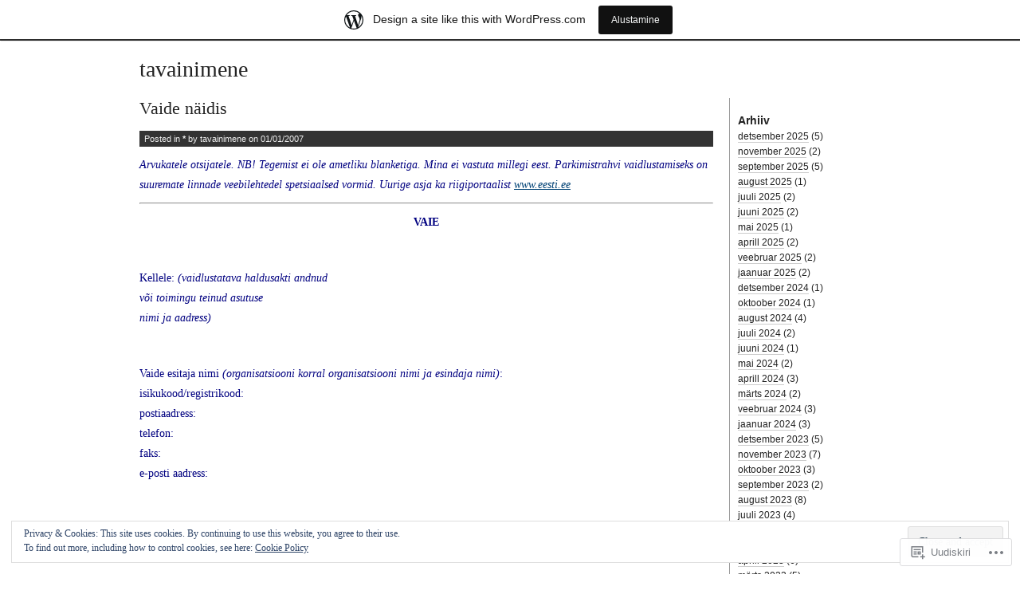

--- FILE ---
content_type: text/html; charset=UTF-8
request_url: https://ignorabo.wordpress.com/2007/01/
body_size: 16174
content:
<!DOCTYPE html PUBLIC "-//W3C//DTD XHTML 1.0 Transitional//EN" "http://www.w3.org/TR/xhtml1/DTD/xhtml1-transitional.dtd">
<html xmlns="http://www.w3.org/1999/xhtml" lang="et">
<head profile="http://gmpg.org/xfn/11">
<meta http-equiv="Content-Type" content="text/html; charset=UTF-8" />
<title>jaanuar | 2007 | tavainimene</title>
<link rel="stylesheet" href="https://s0.wp.com/wp-content/themes/pub/journalist-13/style.css?m=1741693332i" type="text/css" media="screen" />
<link rel="pingback" href="https://ignorabo.wordpress.com/xmlrpc.php" />
<meta name='robots' content='max-image-preview:large' />
<link rel='dns-prefetch' href='//s0.wp.com' />
<link rel='dns-prefetch' href='//af.pubmine.com' />
<link rel="alternate" type="application/rss+xml" title="tavainimene &raquo; RSS" href="https://ignorabo.wordpress.com/feed/" />
<link rel="alternate" type="application/rss+xml" title="tavainimene &raquo; Kommentaaride RSS" href="https://ignorabo.wordpress.com/comments/feed/" />
	<script type="text/javascript">
		/* <![CDATA[ */
		function addLoadEvent(func) {
			var oldonload = window.onload;
			if (typeof window.onload != 'function') {
				window.onload = func;
			} else {
				window.onload = function () {
					oldonload();
					func();
				}
			}
		}
		/* ]]> */
	</script>
	<link crossorigin='anonymous' rel='stylesheet' id='all-css-0-1' href='/_static/??/wp-content/mu-plugins/widgets/eu-cookie-law/templates/style.css,/wp-content/blog-plugins/marketing-bar/css/marketing-bar.css?m=1761640963j&cssminify=yes' type='text/css' media='all' />
<style id='wp-emoji-styles-inline-css'>

	img.wp-smiley, img.emoji {
		display: inline !important;
		border: none !important;
		box-shadow: none !important;
		height: 1em !important;
		width: 1em !important;
		margin: 0 0.07em !important;
		vertical-align: -0.1em !important;
		background: none !important;
		padding: 0 !important;
	}
/*# sourceURL=wp-emoji-styles-inline-css */
</style>
<link crossorigin='anonymous' rel='stylesheet' id='all-css-2-1' href='/wp-content/plugins/gutenberg-core/v22.4.2/build/styles/block-library/style.min.css?m=1769608164i&cssminify=yes' type='text/css' media='all' />
<style id='wp-block-library-inline-css'>
.has-text-align-justify {
	text-align:justify;
}
.has-text-align-justify{text-align:justify;}

/*# sourceURL=wp-block-library-inline-css */
</style><style id='global-styles-inline-css'>
:root{--wp--preset--aspect-ratio--square: 1;--wp--preset--aspect-ratio--4-3: 4/3;--wp--preset--aspect-ratio--3-4: 3/4;--wp--preset--aspect-ratio--3-2: 3/2;--wp--preset--aspect-ratio--2-3: 2/3;--wp--preset--aspect-ratio--16-9: 16/9;--wp--preset--aspect-ratio--9-16: 9/16;--wp--preset--color--black: #000000;--wp--preset--color--cyan-bluish-gray: #abb8c3;--wp--preset--color--white: #ffffff;--wp--preset--color--pale-pink: #f78da7;--wp--preset--color--vivid-red: #cf2e2e;--wp--preset--color--luminous-vivid-orange: #ff6900;--wp--preset--color--luminous-vivid-amber: #fcb900;--wp--preset--color--light-green-cyan: #7bdcb5;--wp--preset--color--vivid-green-cyan: #00d084;--wp--preset--color--pale-cyan-blue: #8ed1fc;--wp--preset--color--vivid-cyan-blue: #0693e3;--wp--preset--color--vivid-purple: #9b51e0;--wp--preset--gradient--vivid-cyan-blue-to-vivid-purple: linear-gradient(135deg,rgb(6,147,227) 0%,rgb(155,81,224) 100%);--wp--preset--gradient--light-green-cyan-to-vivid-green-cyan: linear-gradient(135deg,rgb(122,220,180) 0%,rgb(0,208,130) 100%);--wp--preset--gradient--luminous-vivid-amber-to-luminous-vivid-orange: linear-gradient(135deg,rgb(252,185,0) 0%,rgb(255,105,0) 100%);--wp--preset--gradient--luminous-vivid-orange-to-vivid-red: linear-gradient(135deg,rgb(255,105,0) 0%,rgb(207,46,46) 100%);--wp--preset--gradient--very-light-gray-to-cyan-bluish-gray: linear-gradient(135deg,rgb(238,238,238) 0%,rgb(169,184,195) 100%);--wp--preset--gradient--cool-to-warm-spectrum: linear-gradient(135deg,rgb(74,234,220) 0%,rgb(151,120,209) 20%,rgb(207,42,186) 40%,rgb(238,44,130) 60%,rgb(251,105,98) 80%,rgb(254,248,76) 100%);--wp--preset--gradient--blush-light-purple: linear-gradient(135deg,rgb(255,206,236) 0%,rgb(152,150,240) 100%);--wp--preset--gradient--blush-bordeaux: linear-gradient(135deg,rgb(254,205,165) 0%,rgb(254,45,45) 50%,rgb(107,0,62) 100%);--wp--preset--gradient--luminous-dusk: linear-gradient(135deg,rgb(255,203,112) 0%,rgb(199,81,192) 50%,rgb(65,88,208) 100%);--wp--preset--gradient--pale-ocean: linear-gradient(135deg,rgb(255,245,203) 0%,rgb(182,227,212) 50%,rgb(51,167,181) 100%);--wp--preset--gradient--electric-grass: linear-gradient(135deg,rgb(202,248,128) 0%,rgb(113,206,126) 100%);--wp--preset--gradient--midnight: linear-gradient(135deg,rgb(2,3,129) 0%,rgb(40,116,252) 100%);--wp--preset--font-size--small: 13px;--wp--preset--font-size--medium: 20px;--wp--preset--font-size--large: 36px;--wp--preset--font-size--x-large: 42px;--wp--preset--font-family--albert-sans: 'Albert Sans', sans-serif;--wp--preset--font-family--alegreya: Alegreya, serif;--wp--preset--font-family--arvo: Arvo, serif;--wp--preset--font-family--bodoni-moda: 'Bodoni Moda', serif;--wp--preset--font-family--bricolage-grotesque: 'Bricolage Grotesque', sans-serif;--wp--preset--font-family--cabin: Cabin, sans-serif;--wp--preset--font-family--chivo: Chivo, sans-serif;--wp--preset--font-family--commissioner: Commissioner, sans-serif;--wp--preset--font-family--cormorant: Cormorant, serif;--wp--preset--font-family--courier-prime: 'Courier Prime', monospace;--wp--preset--font-family--crimson-pro: 'Crimson Pro', serif;--wp--preset--font-family--dm-mono: 'DM Mono', monospace;--wp--preset--font-family--dm-sans: 'DM Sans', sans-serif;--wp--preset--font-family--dm-serif-display: 'DM Serif Display', serif;--wp--preset--font-family--domine: Domine, serif;--wp--preset--font-family--eb-garamond: 'EB Garamond', serif;--wp--preset--font-family--epilogue: Epilogue, sans-serif;--wp--preset--font-family--fahkwang: Fahkwang, sans-serif;--wp--preset--font-family--figtree: Figtree, sans-serif;--wp--preset--font-family--fira-sans: 'Fira Sans', sans-serif;--wp--preset--font-family--fjalla-one: 'Fjalla One', sans-serif;--wp--preset--font-family--fraunces: Fraunces, serif;--wp--preset--font-family--gabarito: Gabarito, system-ui;--wp--preset--font-family--ibm-plex-mono: 'IBM Plex Mono', monospace;--wp--preset--font-family--ibm-plex-sans: 'IBM Plex Sans', sans-serif;--wp--preset--font-family--ibarra-real-nova: 'Ibarra Real Nova', serif;--wp--preset--font-family--instrument-serif: 'Instrument Serif', serif;--wp--preset--font-family--inter: Inter, sans-serif;--wp--preset--font-family--josefin-sans: 'Josefin Sans', sans-serif;--wp--preset--font-family--jost: Jost, sans-serif;--wp--preset--font-family--libre-baskerville: 'Libre Baskerville', serif;--wp--preset--font-family--libre-franklin: 'Libre Franklin', sans-serif;--wp--preset--font-family--literata: Literata, serif;--wp--preset--font-family--lora: Lora, serif;--wp--preset--font-family--merriweather: Merriweather, serif;--wp--preset--font-family--montserrat: Montserrat, sans-serif;--wp--preset--font-family--newsreader: Newsreader, serif;--wp--preset--font-family--noto-sans-mono: 'Noto Sans Mono', sans-serif;--wp--preset--font-family--nunito: Nunito, sans-serif;--wp--preset--font-family--open-sans: 'Open Sans', sans-serif;--wp--preset--font-family--overpass: Overpass, sans-serif;--wp--preset--font-family--pt-serif: 'PT Serif', serif;--wp--preset--font-family--petrona: Petrona, serif;--wp--preset--font-family--piazzolla: Piazzolla, serif;--wp--preset--font-family--playfair-display: 'Playfair Display', serif;--wp--preset--font-family--plus-jakarta-sans: 'Plus Jakarta Sans', sans-serif;--wp--preset--font-family--poppins: Poppins, sans-serif;--wp--preset--font-family--raleway: Raleway, sans-serif;--wp--preset--font-family--roboto: Roboto, sans-serif;--wp--preset--font-family--roboto-slab: 'Roboto Slab', serif;--wp--preset--font-family--rubik: Rubik, sans-serif;--wp--preset--font-family--rufina: Rufina, serif;--wp--preset--font-family--sora: Sora, sans-serif;--wp--preset--font-family--source-sans-3: 'Source Sans 3', sans-serif;--wp--preset--font-family--source-serif-4: 'Source Serif 4', serif;--wp--preset--font-family--space-mono: 'Space Mono', monospace;--wp--preset--font-family--syne: Syne, sans-serif;--wp--preset--font-family--texturina: Texturina, serif;--wp--preset--font-family--urbanist: Urbanist, sans-serif;--wp--preset--font-family--work-sans: 'Work Sans', sans-serif;--wp--preset--spacing--20: 0.44rem;--wp--preset--spacing--30: 0.67rem;--wp--preset--spacing--40: 1rem;--wp--preset--spacing--50: 1.5rem;--wp--preset--spacing--60: 2.25rem;--wp--preset--spacing--70: 3.38rem;--wp--preset--spacing--80: 5.06rem;--wp--preset--shadow--natural: 6px 6px 9px rgba(0, 0, 0, 0.2);--wp--preset--shadow--deep: 12px 12px 50px rgba(0, 0, 0, 0.4);--wp--preset--shadow--sharp: 6px 6px 0px rgba(0, 0, 0, 0.2);--wp--preset--shadow--outlined: 6px 6px 0px -3px rgb(255, 255, 255), 6px 6px rgb(0, 0, 0);--wp--preset--shadow--crisp: 6px 6px 0px rgb(0, 0, 0);}:where(body) { margin: 0; }:where(.is-layout-flex){gap: 0.5em;}:where(.is-layout-grid){gap: 0.5em;}body .is-layout-flex{display: flex;}.is-layout-flex{flex-wrap: wrap;align-items: center;}.is-layout-flex > :is(*, div){margin: 0;}body .is-layout-grid{display: grid;}.is-layout-grid > :is(*, div){margin: 0;}body{padding-top: 0px;padding-right: 0px;padding-bottom: 0px;padding-left: 0px;}:root :where(.wp-element-button, .wp-block-button__link){background-color: #32373c;border-width: 0;color: #fff;font-family: inherit;font-size: inherit;font-style: inherit;font-weight: inherit;letter-spacing: inherit;line-height: inherit;padding-top: calc(0.667em + 2px);padding-right: calc(1.333em + 2px);padding-bottom: calc(0.667em + 2px);padding-left: calc(1.333em + 2px);text-decoration: none;text-transform: inherit;}.has-black-color{color: var(--wp--preset--color--black) !important;}.has-cyan-bluish-gray-color{color: var(--wp--preset--color--cyan-bluish-gray) !important;}.has-white-color{color: var(--wp--preset--color--white) !important;}.has-pale-pink-color{color: var(--wp--preset--color--pale-pink) !important;}.has-vivid-red-color{color: var(--wp--preset--color--vivid-red) !important;}.has-luminous-vivid-orange-color{color: var(--wp--preset--color--luminous-vivid-orange) !important;}.has-luminous-vivid-amber-color{color: var(--wp--preset--color--luminous-vivid-amber) !important;}.has-light-green-cyan-color{color: var(--wp--preset--color--light-green-cyan) !important;}.has-vivid-green-cyan-color{color: var(--wp--preset--color--vivid-green-cyan) !important;}.has-pale-cyan-blue-color{color: var(--wp--preset--color--pale-cyan-blue) !important;}.has-vivid-cyan-blue-color{color: var(--wp--preset--color--vivid-cyan-blue) !important;}.has-vivid-purple-color{color: var(--wp--preset--color--vivid-purple) !important;}.has-black-background-color{background-color: var(--wp--preset--color--black) !important;}.has-cyan-bluish-gray-background-color{background-color: var(--wp--preset--color--cyan-bluish-gray) !important;}.has-white-background-color{background-color: var(--wp--preset--color--white) !important;}.has-pale-pink-background-color{background-color: var(--wp--preset--color--pale-pink) !important;}.has-vivid-red-background-color{background-color: var(--wp--preset--color--vivid-red) !important;}.has-luminous-vivid-orange-background-color{background-color: var(--wp--preset--color--luminous-vivid-orange) !important;}.has-luminous-vivid-amber-background-color{background-color: var(--wp--preset--color--luminous-vivid-amber) !important;}.has-light-green-cyan-background-color{background-color: var(--wp--preset--color--light-green-cyan) !important;}.has-vivid-green-cyan-background-color{background-color: var(--wp--preset--color--vivid-green-cyan) !important;}.has-pale-cyan-blue-background-color{background-color: var(--wp--preset--color--pale-cyan-blue) !important;}.has-vivid-cyan-blue-background-color{background-color: var(--wp--preset--color--vivid-cyan-blue) !important;}.has-vivid-purple-background-color{background-color: var(--wp--preset--color--vivid-purple) !important;}.has-black-border-color{border-color: var(--wp--preset--color--black) !important;}.has-cyan-bluish-gray-border-color{border-color: var(--wp--preset--color--cyan-bluish-gray) !important;}.has-white-border-color{border-color: var(--wp--preset--color--white) !important;}.has-pale-pink-border-color{border-color: var(--wp--preset--color--pale-pink) !important;}.has-vivid-red-border-color{border-color: var(--wp--preset--color--vivid-red) !important;}.has-luminous-vivid-orange-border-color{border-color: var(--wp--preset--color--luminous-vivid-orange) !important;}.has-luminous-vivid-amber-border-color{border-color: var(--wp--preset--color--luminous-vivid-amber) !important;}.has-light-green-cyan-border-color{border-color: var(--wp--preset--color--light-green-cyan) !important;}.has-vivid-green-cyan-border-color{border-color: var(--wp--preset--color--vivid-green-cyan) !important;}.has-pale-cyan-blue-border-color{border-color: var(--wp--preset--color--pale-cyan-blue) !important;}.has-vivid-cyan-blue-border-color{border-color: var(--wp--preset--color--vivid-cyan-blue) !important;}.has-vivid-purple-border-color{border-color: var(--wp--preset--color--vivid-purple) !important;}.has-vivid-cyan-blue-to-vivid-purple-gradient-background{background: var(--wp--preset--gradient--vivid-cyan-blue-to-vivid-purple) !important;}.has-light-green-cyan-to-vivid-green-cyan-gradient-background{background: var(--wp--preset--gradient--light-green-cyan-to-vivid-green-cyan) !important;}.has-luminous-vivid-amber-to-luminous-vivid-orange-gradient-background{background: var(--wp--preset--gradient--luminous-vivid-amber-to-luminous-vivid-orange) !important;}.has-luminous-vivid-orange-to-vivid-red-gradient-background{background: var(--wp--preset--gradient--luminous-vivid-orange-to-vivid-red) !important;}.has-very-light-gray-to-cyan-bluish-gray-gradient-background{background: var(--wp--preset--gradient--very-light-gray-to-cyan-bluish-gray) !important;}.has-cool-to-warm-spectrum-gradient-background{background: var(--wp--preset--gradient--cool-to-warm-spectrum) !important;}.has-blush-light-purple-gradient-background{background: var(--wp--preset--gradient--blush-light-purple) !important;}.has-blush-bordeaux-gradient-background{background: var(--wp--preset--gradient--blush-bordeaux) !important;}.has-luminous-dusk-gradient-background{background: var(--wp--preset--gradient--luminous-dusk) !important;}.has-pale-ocean-gradient-background{background: var(--wp--preset--gradient--pale-ocean) !important;}.has-electric-grass-gradient-background{background: var(--wp--preset--gradient--electric-grass) !important;}.has-midnight-gradient-background{background: var(--wp--preset--gradient--midnight) !important;}.has-small-font-size{font-size: var(--wp--preset--font-size--small) !important;}.has-medium-font-size{font-size: var(--wp--preset--font-size--medium) !important;}.has-large-font-size{font-size: var(--wp--preset--font-size--large) !important;}.has-x-large-font-size{font-size: var(--wp--preset--font-size--x-large) !important;}.has-albert-sans-font-family{font-family: var(--wp--preset--font-family--albert-sans) !important;}.has-alegreya-font-family{font-family: var(--wp--preset--font-family--alegreya) !important;}.has-arvo-font-family{font-family: var(--wp--preset--font-family--arvo) !important;}.has-bodoni-moda-font-family{font-family: var(--wp--preset--font-family--bodoni-moda) !important;}.has-bricolage-grotesque-font-family{font-family: var(--wp--preset--font-family--bricolage-grotesque) !important;}.has-cabin-font-family{font-family: var(--wp--preset--font-family--cabin) !important;}.has-chivo-font-family{font-family: var(--wp--preset--font-family--chivo) !important;}.has-commissioner-font-family{font-family: var(--wp--preset--font-family--commissioner) !important;}.has-cormorant-font-family{font-family: var(--wp--preset--font-family--cormorant) !important;}.has-courier-prime-font-family{font-family: var(--wp--preset--font-family--courier-prime) !important;}.has-crimson-pro-font-family{font-family: var(--wp--preset--font-family--crimson-pro) !important;}.has-dm-mono-font-family{font-family: var(--wp--preset--font-family--dm-mono) !important;}.has-dm-sans-font-family{font-family: var(--wp--preset--font-family--dm-sans) !important;}.has-dm-serif-display-font-family{font-family: var(--wp--preset--font-family--dm-serif-display) !important;}.has-domine-font-family{font-family: var(--wp--preset--font-family--domine) !important;}.has-eb-garamond-font-family{font-family: var(--wp--preset--font-family--eb-garamond) !important;}.has-epilogue-font-family{font-family: var(--wp--preset--font-family--epilogue) !important;}.has-fahkwang-font-family{font-family: var(--wp--preset--font-family--fahkwang) !important;}.has-figtree-font-family{font-family: var(--wp--preset--font-family--figtree) !important;}.has-fira-sans-font-family{font-family: var(--wp--preset--font-family--fira-sans) !important;}.has-fjalla-one-font-family{font-family: var(--wp--preset--font-family--fjalla-one) !important;}.has-fraunces-font-family{font-family: var(--wp--preset--font-family--fraunces) !important;}.has-gabarito-font-family{font-family: var(--wp--preset--font-family--gabarito) !important;}.has-ibm-plex-mono-font-family{font-family: var(--wp--preset--font-family--ibm-plex-mono) !important;}.has-ibm-plex-sans-font-family{font-family: var(--wp--preset--font-family--ibm-plex-sans) !important;}.has-ibarra-real-nova-font-family{font-family: var(--wp--preset--font-family--ibarra-real-nova) !important;}.has-instrument-serif-font-family{font-family: var(--wp--preset--font-family--instrument-serif) !important;}.has-inter-font-family{font-family: var(--wp--preset--font-family--inter) !important;}.has-josefin-sans-font-family{font-family: var(--wp--preset--font-family--josefin-sans) !important;}.has-jost-font-family{font-family: var(--wp--preset--font-family--jost) !important;}.has-libre-baskerville-font-family{font-family: var(--wp--preset--font-family--libre-baskerville) !important;}.has-libre-franklin-font-family{font-family: var(--wp--preset--font-family--libre-franklin) !important;}.has-literata-font-family{font-family: var(--wp--preset--font-family--literata) !important;}.has-lora-font-family{font-family: var(--wp--preset--font-family--lora) !important;}.has-merriweather-font-family{font-family: var(--wp--preset--font-family--merriweather) !important;}.has-montserrat-font-family{font-family: var(--wp--preset--font-family--montserrat) !important;}.has-newsreader-font-family{font-family: var(--wp--preset--font-family--newsreader) !important;}.has-noto-sans-mono-font-family{font-family: var(--wp--preset--font-family--noto-sans-mono) !important;}.has-nunito-font-family{font-family: var(--wp--preset--font-family--nunito) !important;}.has-open-sans-font-family{font-family: var(--wp--preset--font-family--open-sans) !important;}.has-overpass-font-family{font-family: var(--wp--preset--font-family--overpass) !important;}.has-pt-serif-font-family{font-family: var(--wp--preset--font-family--pt-serif) !important;}.has-petrona-font-family{font-family: var(--wp--preset--font-family--petrona) !important;}.has-piazzolla-font-family{font-family: var(--wp--preset--font-family--piazzolla) !important;}.has-playfair-display-font-family{font-family: var(--wp--preset--font-family--playfair-display) !important;}.has-plus-jakarta-sans-font-family{font-family: var(--wp--preset--font-family--plus-jakarta-sans) !important;}.has-poppins-font-family{font-family: var(--wp--preset--font-family--poppins) !important;}.has-raleway-font-family{font-family: var(--wp--preset--font-family--raleway) !important;}.has-roboto-font-family{font-family: var(--wp--preset--font-family--roboto) !important;}.has-roboto-slab-font-family{font-family: var(--wp--preset--font-family--roboto-slab) !important;}.has-rubik-font-family{font-family: var(--wp--preset--font-family--rubik) !important;}.has-rufina-font-family{font-family: var(--wp--preset--font-family--rufina) !important;}.has-sora-font-family{font-family: var(--wp--preset--font-family--sora) !important;}.has-source-sans-3-font-family{font-family: var(--wp--preset--font-family--source-sans-3) !important;}.has-source-serif-4-font-family{font-family: var(--wp--preset--font-family--source-serif-4) !important;}.has-space-mono-font-family{font-family: var(--wp--preset--font-family--space-mono) !important;}.has-syne-font-family{font-family: var(--wp--preset--font-family--syne) !important;}.has-texturina-font-family{font-family: var(--wp--preset--font-family--texturina) !important;}.has-urbanist-font-family{font-family: var(--wp--preset--font-family--urbanist) !important;}.has-work-sans-font-family{font-family: var(--wp--preset--font-family--work-sans) !important;}
/*# sourceURL=global-styles-inline-css */
</style>

<style id='classic-theme-styles-inline-css'>
.wp-block-button__link{background-color:#32373c;border-radius:9999px;box-shadow:none;color:#fff;font-size:1.125em;padding:calc(.667em + 2px) calc(1.333em + 2px);text-decoration:none}.wp-block-file__button{background:#32373c;color:#fff}.wp-block-accordion-heading{margin:0}.wp-block-accordion-heading__toggle{background-color:inherit!important;color:inherit!important}.wp-block-accordion-heading__toggle:not(:focus-visible){outline:none}.wp-block-accordion-heading__toggle:focus,.wp-block-accordion-heading__toggle:hover{background-color:inherit!important;border:none;box-shadow:none;color:inherit;padding:var(--wp--preset--spacing--20,1em) 0;text-decoration:none}.wp-block-accordion-heading__toggle:focus-visible{outline:auto;outline-offset:0}
/*# sourceURL=/wp-content/plugins/gutenberg-core/v22.4.2/build/styles/block-library/classic.min.css */
</style>
<link crossorigin='anonymous' rel='stylesheet' id='all-css-4-1' href='/_static/??-eJx9j8EOwiAMhl/IQphG58H4LIxVRCkQylx8e7uLzssuTf/m+5pWzwVcTg1T0yVOPiTWLg8xuyfrTpleGeBAJSJUfKmDHgO3LwHc3hGVY97p1SKa4Lerosyp2LYQhGOwGJEE29LmIg4MQ6nIDFIpTATtLiJveRXlMC+t10Kt4pbkMYO8Y1vI6S/ALdpQF/VKF3PsTb/vuvPp8QGGwHIv&cssminify=yes' type='text/css' media='all' />
<style id='jetpack-global-styles-frontend-style-inline-css'>
:root { --font-headings: unset; --font-base: unset; --font-headings-default: -apple-system,BlinkMacSystemFont,"Segoe UI",Roboto,Oxygen-Sans,Ubuntu,Cantarell,"Helvetica Neue",sans-serif; --font-base-default: -apple-system,BlinkMacSystemFont,"Segoe UI",Roboto,Oxygen-Sans,Ubuntu,Cantarell,"Helvetica Neue",sans-serif;}
/*# sourceURL=jetpack-global-styles-frontend-style-inline-css */
</style>
<link crossorigin='anonymous' rel='stylesheet' id='all-css-6-1' href='/wp-content/themes/h4/global.css?m=1420737423i&cssminify=yes' type='text/css' media='all' />
<script type="text/javascript" id="wpcom-actionbar-placeholder-js-extra">
/* <![CDATA[ */
var actionbardata = {"siteID":"6662964","postID":"0","siteURL":"https://ignorabo.wordpress.com","xhrURL":"https://ignorabo.wordpress.com/wp-admin/admin-ajax.php","nonce":"25beab2906","isLoggedIn":"","statusMessage":"","subsEmailDefault":"instantly","proxyScriptUrl":"https://s0.wp.com/wp-content/js/wpcom-proxy-request.js?m=1513050504i&amp;ver=20211021","i18n":{"followedText":"New posts from this site will now appear in your \u003Ca href=\"https://wordpress.com/reader\"\u003EReader\u003C/a\u003E","foldBar":"Collapse this bar","unfoldBar":"Expand this bar","shortLinkCopied":"Shortlink copied to clipboard."}};
//# sourceURL=wpcom-actionbar-placeholder-js-extra
/* ]]> */
</script>
<script type="text/javascript" id="jetpack-mu-wpcom-settings-js-before">
/* <![CDATA[ */
var JETPACK_MU_WPCOM_SETTINGS = {"assetsUrl":"https://s0.wp.com/wp-content/mu-plugins/jetpack-mu-wpcom-plugin/moon/jetpack_vendor/automattic/jetpack-mu-wpcom/src/build/"};
//# sourceURL=jetpack-mu-wpcom-settings-js-before
/* ]]> */
</script>
<script crossorigin='anonymous' type='text/javascript'  src='/_static/??/wp-content/js/rlt-proxy.js,/wp-content/blog-plugins/wordads-classes/js/cmp/v2/cmp-non-gdpr.js?m=1720530689j'></script>
<script type="text/javascript" id="rlt-proxy-js-after">
/* <![CDATA[ */
	rltInitialize( {"token":null,"iframeOrigins":["https:\/\/widgets.wp.com"]} );
//# sourceURL=rlt-proxy-js-after
/* ]]> */
</script>
<link rel="EditURI" type="application/rsd+xml" title="RSD" href="https://ignorabo.wordpress.com/xmlrpc.php?rsd" />
<meta name="generator" content="WordPress.com" />

<!-- Jetpack Open Graph Tags -->
<meta property="og:type" content="website" />
<meta property="og:title" content="jaanuar 2007 &#8211; tavainimene" />
<meta property="og:site_name" content="tavainimene" />
<meta property="og:image" content="https://s0.wp.com/i/blank.jpg?m=1383295312i" />
<meta property="og:image:width" content="200" />
<meta property="og:image:height" content="200" />
<meta property="og:image:alt" content="" />
<meta property="og:locale" content="et_EE" />
<meta property="fb:app_id" content="249643311490" />

<!-- End Jetpack Open Graph Tags -->
<link rel="shortcut icon" type="image/x-icon" href="https://s0.wp.com/i/favicon.ico?m=1713425267i" sizes="16x16 24x24 32x32 48x48" />
<link rel="icon" type="image/x-icon" href="https://s0.wp.com/i/favicon.ico?m=1713425267i" sizes="16x16 24x24 32x32 48x48" />
<link rel="apple-touch-icon" href="https://s0.wp.com/i/webclip.png?m=1713868326i" />
<link rel='openid.server' href='https://ignorabo.wordpress.com/?openidserver=1' />
<link rel='openid.delegate' href='https://ignorabo.wordpress.com/' />
<link rel="search" type="application/opensearchdescription+xml" href="https://ignorabo.wordpress.com/osd.xml" title="tavainimene" />
<link rel="search" type="application/opensearchdescription+xml" href="https://s1.wp.com/opensearch.xml" title="WordPress.com" />
		<style id="wpcom-hotfix-masterbar-style">
			@media screen and (min-width: 783px) {
				#wpadminbar .quicklinks li#wp-admin-bar-my-account.with-avatar > a img {
					margin-top: 5px;
				}
			}
		</style>
		<meta name="description" content="1 post published by tavainimene during January 2007" />
<script type="text/javascript">
/* <![CDATA[ */
var wa_client = {}; wa_client.cmd = []; wa_client.config = { 'blog_id': 6662964, 'blog_language': 'et', 'is_wordads': false, 'hosting_type': 0, 'afp_account_id': 'pub-7839547101432335', 'afp_host_id': 5038568878849053, 'theme': 'pub/journalist-13', '_': { 'title': 'Advertisement', 'privacy_settings': 'Privaatsusseaded' }, 'formats': [ 'belowpost', 'bottom_sticky', 'sidebar_sticky_right', 'sidebar', 'gutenberg_rectangle', 'gutenberg_leaderboard', 'gutenberg_mobile_leaderboard', 'gutenberg_skyscraper' ] };
/* ]]> */
</script>
		<script type="text/javascript">

			window.doNotSellCallback = function() {

				var linkElements = [
					'a[href="https://wordpress.com/?ref=footer_blog"]',
					'a[href="https://wordpress.com/?ref=footer_website"]',
					'a[href="https://wordpress.com/?ref=vertical_footer"]',
					'a[href^="https://wordpress.com/?ref=footer_segment_"]',
				].join(',');

				var dnsLink = document.createElement( 'a' );
				dnsLink.href = 'https://wordpress.com/advertising-program-optout/';
				dnsLink.classList.add( 'do-not-sell-link' );
				dnsLink.rel = 'nofollow';
				dnsLink.style.marginLeft = '0.5em';
				dnsLink.textContent = 'Do Not Sell or Share My Personal Information';

				var creditLinks = document.querySelectorAll( linkElements );

				if ( 0 === creditLinks.length ) {
					return false;
				}

				Array.prototype.forEach.call( creditLinks, function( el ) {
					el.insertAdjacentElement( 'afterend', dnsLink );
				});

				return true;
			};

		</script>
		<script type="text/javascript">
	window.google_analytics_uacct = "UA-52447-2";
</script>

<script type="text/javascript">
	var _gaq = _gaq || [];
	_gaq.push(['_setAccount', 'UA-52447-2']);
	_gaq.push(['_gat._anonymizeIp']);
	_gaq.push(['_setDomainName', 'wordpress.com']);
	_gaq.push(['_initData']);
	_gaq.push(['_trackPageview']);

	(function() {
		var ga = document.createElement('script'); ga.type = 'text/javascript'; ga.async = true;
		ga.src = ('https:' == document.location.protocol ? 'https://ssl' : 'http://www') + '.google-analytics.com/ga.js';
		(document.getElementsByTagName('head')[0] || document.getElementsByTagName('body')[0]).appendChild(ga);
	})();
</script>
</head>

<body class="archive date wp-theme-pubjournalist-13 customizer-styles-applied jetpack-reblog-enabled has-marketing-bar has-marketing-bar-theme-the-journalist-1-3">
<div id="container">
<div id="skip">
	<p><a href="#content" title="Skip to site content">Liigu sisu juurde</a></p>
	<p><a href="#search" title="Skip to search" accesskey="s">Skip to search - Accesskey = s</a></p>
</div>
	<h1><a href="https://ignorabo.wordpress.com/">tavainimene</a></h1>

<div id="content">
<div class="post-2360 post type-post status-publish format-standard hentry category-1828164">
		<h2 id="post-2360">
					<a href="https://ignorabo.wordpress.com/2007/01/01/vaide-naidis/" rel="bookmark">Vaide näidis</a>
			</h2>
	<div class="meta">
		Posted in <a href="https://ignorabo.wordpress.com/category/5584/" rel="category tag">*</a> by tavainimene on 01/01/2007	</div>
	<div class="main">
		<p style="text-align:left;"><span style="color:#000080;"><em>Arvukatele otsijatele. NB! Tegemist ei ole ametliku blanketiga. Mina ei vastuta millegi eest. Parkimistrahvi vaidlustamiseks on suuremate linnade veebilehtedel spetsiaalsed vormid. Uurige asja ka riigiportaalist </em><a href="http://www.eesti.ee" target="_blank"><em>www.eesti.ee</em></a><br />
</span></p>
<hr />
<p style="text-align:center;">
<p style="text-align:center;">
<p style="text-align:center;"><span style="color:#000080;"><strong>VAIE</strong></span></p>
<p style="text-align:center;"><span style="color:#000080;"><strong> </strong><br />
</span></p>
<p style="text-align:left;"><span style="color:#000080;">Kellele: <em>(vaidlustatava haldusakti andnud<br />
või toimingu teinud asutuse<br />
nimi ja aadress)</em></span></p>
<p style="text-align:left;"><span style="color:#000080;"><em><br />
</em></span></p>
<p><span style="color:#000080;">Vaide esitaja nimi <em>(organisatsiooni korral organisatsiooni nimi ja esindaja nimi)</em>:<br />
isikukood/registrikood:<br />
postiaadress:<br />
telefon:<br />
faks:<br />
e-posti aadress:</span></p>
<p><span style="color:#000080;"><br />
</span></p>
<p><span style="color:#000080;">Vaidlustan järgmise haldusakti (nimi) / toimingu (sisu): &#8230;<br />
</span></p>
<p><span style="color:#000080;">Leian, et haldusakt/toiming rikub minu õigusi, ja põhjendan seda järgnevalt: &#8230;<br />
</span></p>
<p><span style="color:#000080;">Taotlen seda vaiet esitades, et &#8230;<br />
</span></p>
<p><span style="color:#000080;">Lisan vaidele järgmised dokumendid:</span></p>
<p><span style="color:#000080;"><br />
</span></p>
<p><span style="color:#000080;">Kinnitan, et vaieldavas asjas ei ole vaide esitamise hetkel jõustunud kohtuotsust ega toimu kohtumenetlust.<br />
Olen nõus, et vastus vaidele saadetakse mulle elektrooniliselt e-posti aadressil &#8230;</span></p>
<p><span style="color:#000080;"><br />
</span></p>
<p><span style="color:#000080;"><br />
</span></p>
<p><span style="color:#000080;">Vaide esitamise kuupäev:                                                                           Vaide esitaja allkiri: </span></p>
<p>&nbsp;</p>
<hr />
	</div>
			<div class="tags">
				</div>
		<div class="comments">
				<p><a href="https://ignorabo.wordpress.com/2007/01/01/vaide-naidis/#respond">leave a comment</a></p>
	</div>
</div>

<div class="navigation">
</div>



<div id="postnav"></div>

</div> <!-- End content -->

<div id="sidebar">
<h3>Arhiiv</h3>
			<ul>
					<li><a href='https://ignorabo.wordpress.com/2025/12/'>detsember 2025</a>&nbsp;(5)</li>
	<li><a href='https://ignorabo.wordpress.com/2025/11/'>november 2025</a>&nbsp;(2)</li>
	<li><a href='https://ignorabo.wordpress.com/2025/09/'>september 2025</a>&nbsp;(5)</li>
	<li><a href='https://ignorabo.wordpress.com/2025/08/'>august 2025</a>&nbsp;(1)</li>
	<li><a href='https://ignorabo.wordpress.com/2025/07/'>juuli 2025</a>&nbsp;(2)</li>
	<li><a href='https://ignorabo.wordpress.com/2025/06/'>juuni 2025</a>&nbsp;(2)</li>
	<li><a href='https://ignorabo.wordpress.com/2025/05/'>mai 2025</a>&nbsp;(1)</li>
	<li><a href='https://ignorabo.wordpress.com/2025/04/'>aprill 2025</a>&nbsp;(2)</li>
	<li><a href='https://ignorabo.wordpress.com/2025/02/'>veebruar 2025</a>&nbsp;(2)</li>
	<li><a href='https://ignorabo.wordpress.com/2025/01/'>jaanuar 2025</a>&nbsp;(2)</li>
	<li><a href='https://ignorabo.wordpress.com/2024/12/'>detsember 2024</a>&nbsp;(1)</li>
	<li><a href='https://ignorabo.wordpress.com/2024/10/'>oktoober 2024</a>&nbsp;(1)</li>
	<li><a href='https://ignorabo.wordpress.com/2024/08/'>august 2024</a>&nbsp;(4)</li>
	<li><a href='https://ignorabo.wordpress.com/2024/07/'>juuli 2024</a>&nbsp;(2)</li>
	<li><a href='https://ignorabo.wordpress.com/2024/06/'>juuni 2024</a>&nbsp;(1)</li>
	<li><a href='https://ignorabo.wordpress.com/2024/05/'>mai 2024</a>&nbsp;(2)</li>
	<li><a href='https://ignorabo.wordpress.com/2024/04/'>aprill 2024</a>&nbsp;(3)</li>
	<li><a href='https://ignorabo.wordpress.com/2024/03/'>märts 2024</a>&nbsp;(2)</li>
	<li><a href='https://ignorabo.wordpress.com/2024/02/'>veebruar 2024</a>&nbsp;(3)</li>
	<li><a href='https://ignorabo.wordpress.com/2024/01/'>jaanuar 2024</a>&nbsp;(3)</li>
	<li><a href='https://ignorabo.wordpress.com/2023/12/'>detsember 2023</a>&nbsp;(5)</li>
	<li><a href='https://ignorabo.wordpress.com/2023/11/'>november 2023</a>&nbsp;(7)</li>
	<li><a href='https://ignorabo.wordpress.com/2023/10/'>oktoober 2023</a>&nbsp;(3)</li>
	<li><a href='https://ignorabo.wordpress.com/2023/09/'>september 2023</a>&nbsp;(2)</li>
	<li><a href='https://ignorabo.wordpress.com/2023/08/'>august 2023</a>&nbsp;(8)</li>
	<li><a href='https://ignorabo.wordpress.com/2023/07/'>juuli 2023</a>&nbsp;(4)</li>
	<li><a href='https://ignorabo.wordpress.com/2023/06/'>juuni 2023</a>&nbsp;(5)</li>
	<li><a href='https://ignorabo.wordpress.com/2023/05/'>mai 2023</a>&nbsp;(4)</li>
	<li><a href='https://ignorabo.wordpress.com/2023/04/'>aprill 2023</a>&nbsp;(6)</li>
	<li><a href='https://ignorabo.wordpress.com/2023/03/'>märts 2023</a>&nbsp;(5)</li>
	<li><a href='https://ignorabo.wordpress.com/2023/02/'>veebruar 2023</a>&nbsp;(3)</li>
	<li><a href='https://ignorabo.wordpress.com/2023/01/'>jaanuar 2023</a>&nbsp;(3)</li>
	<li><a href='https://ignorabo.wordpress.com/2022/12/'>detsember 2022</a>&nbsp;(2)</li>
	<li><a href='https://ignorabo.wordpress.com/2022/11/'>november 2022</a>&nbsp;(8)</li>
	<li><a href='https://ignorabo.wordpress.com/2022/10/'>oktoober 2022</a>&nbsp;(4)</li>
	<li><a href='https://ignorabo.wordpress.com/2022/09/'>september 2022</a>&nbsp;(5)</li>
	<li><a href='https://ignorabo.wordpress.com/2022/08/'>august 2022</a>&nbsp;(7)</li>
	<li><a href='https://ignorabo.wordpress.com/2022/07/'>juuli 2022</a>&nbsp;(2)</li>
	<li><a href='https://ignorabo.wordpress.com/2022/06/'>juuni 2022</a>&nbsp;(1)</li>
	<li><a href='https://ignorabo.wordpress.com/2022/04/'>aprill 2022</a>&nbsp;(2)</li>
	<li><a href='https://ignorabo.wordpress.com/2022/03/'>märts 2022</a>&nbsp;(3)</li>
	<li><a href='https://ignorabo.wordpress.com/2022/02/'>veebruar 2022</a>&nbsp;(6)</li>
	<li><a href='https://ignorabo.wordpress.com/2022/01/'>jaanuar 2022</a>&nbsp;(1)</li>
	<li><a href='https://ignorabo.wordpress.com/2021/12/'>detsember 2021</a>&nbsp;(5)</li>
	<li><a href='https://ignorabo.wordpress.com/2021/11/'>november 2021</a>&nbsp;(3)</li>
	<li><a href='https://ignorabo.wordpress.com/2021/10/'>oktoober 2021</a>&nbsp;(4)</li>
	<li><a href='https://ignorabo.wordpress.com/2021/09/'>september 2021</a>&nbsp;(2)</li>
	<li><a href='https://ignorabo.wordpress.com/2021/08/'>august 2021</a>&nbsp;(3)</li>
	<li><a href='https://ignorabo.wordpress.com/2021/07/'>juuli 2021</a>&nbsp;(1)</li>
	<li><a href='https://ignorabo.wordpress.com/2021/06/'>juuni 2021</a>&nbsp;(2)</li>
	<li><a href='https://ignorabo.wordpress.com/2021/05/'>mai 2021</a>&nbsp;(1)</li>
	<li><a href='https://ignorabo.wordpress.com/2021/04/'>aprill 2021</a>&nbsp;(3)</li>
	<li><a href='https://ignorabo.wordpress.com/2021/03/'>märts 2021</a>&nbsp;(4)</li>
	<li><a href='https://ignorabo.wordpress.com/2021/02/'>veebruar 2021</a>&nbsp;(5)</li>
	<li><a href='https://ignorabo.wordpress.com/2021/01/'>jaanuar 2021</a>&nbsp;(3)</li>
	<li><a href='https://ignorabo.wordpress.com/2020/12/'>detsember 2020</a>&nbsp;(3)</li>
	<li><a href='https://ignorabo.wordpress.com/2020/11/'>november 2020</a>&nbsp;(2)</li>
	<li><a href='https://ignorabo.wordpress.com/2020/10/'>oktoober 2020</a>&nbsp;(5)</li>
	<li><a href='https://ignorabo.wordpress.com/2020/09/'>september 2020</a>&nbsp;(6)</li>
	<li><a href='https://ignorabo.wordpress.com/2020/08/'>august 2020</a>&nbsp;(6)</li>
	<li><a href='https://ignorabo.wordpress.com/2020/07/'>juuli 2020</a>&nbsp;(2)</li>
	<li><a href='https://ignorabo.wordpress.com/2020/06/'>juuni 2020</a>&nbsp;(2)</li>
	<li><a href='https://ignorabo.wordpress.com/2020/05/'>mai 2020</a>&nbsp;(5)</li>
	<li><a href='https://ignorabo.wordpress.com/2020/04/'>aprill 2020</a>&nbsp;(4)</li>
	<li><a href='https://ignorabo.wordpress.com/2020/03/'>märts 2020</a>&nbsp;(4)</li>
	<li><a href='https://ignorabo.wordpress.com/2020/02/'>veebruar 2020</a>&nbsp;(2)</li>
	<li><a href='https://ignorabo.wordpress.com/2020/01/'>jaanuar 2020</a>&nbsp;(6)</li>
	<li><a href='https://ignorabo.wordpress.com/2019/12/'>detsember 2019</a>&nbsp;(4)</li>
	<li><a href='https://ignorabo.wordpress.com/2019/11/'>november 2019</a>&nbsp;(5)</li>
	<li><a href='https://ignorabo.wordpress.com/2019/10/'>oktoober 2019</a>&nbsp;(2)</li>
	<li><a href='https://ignorabo.wordpress.com/2019/09/'>september 2019</a>&nbsp;(7)</li>
	<li><a href='https://ignorabo.wordpress.com/2019/08/'>august 2019</a>&nbsp;(2)</li>
	<li><a href='https://ignorabo.wordpress.com/2019/06/'>juuni 2019</a>&nbsp;(2)</li>
	<li><a href='https://ignorabo.wordpress.com/2019/05/'>mai 2019</a>&nbsp;(3)</li>
	<li><a href='https://ignorabo.wordpress.com/2019/03/'>märts 2019</a>&nbsp;(6)</li>
	<li><a href='https://ignorabo.wordpress.com/2019/02/'>veebruar 2019</a>&nbsp;(4)</li>
	<li><a href='https://ignorabo.wordpress.com/2019/01/'>jaanuar 2019</a>&nbsp;(3)</li>
	<li><a href='https://ignorabo.wordpress.com/2018/12/'>detsember 2018</a>&nbsp;(4)</li>
	<li><a href='https://ignorabo.wordpress.com/2018/11/'>november 2018</a>&nbsp;(4)</li>
	<li><a href='https://ignorabo.wordpress.com/2018/10/'>oktoober 2018</a>&nbsp;(3)</li>
	<li><a href='https://ignorabo.wordpress.com/2018/09/'>september 2018</a>&nbsp;(2)</li>
	<li><a href='https://ignorabo.wordpress.com/2018/08/'>august 2018</a>&nbsp;(3)</li>
	<li><a href='https://ignorabo.wordpress.com/2018/07/'>juuli 2018</a>&nbsp;(2)</li>
	<li><a href='https://ignorabo.wordpress.com/2018/06/'>juuni 2018</a>&nbsp;(3)</li>
	<li><a href='https://ignorabo.wordpress.com/2018/05/'>mai 2018</a>&nbsp;(1)</li>
	<li><a href='https://ignorabo.wordpress.com/2018/04/'>aprill 2018</a>&nbsp;(1)</li>
	<li><a href='https://ignorabo.wordpress.com/2018/03/'>märts 2018</a>&nbsp;(3)</li>
	<li><a href='https://ignorabo.wordpress.com/2018/02/'>veebruar 2018</a>&nbsp;(4)</li>
	<li><a href='https://ignorabo.wordpress.com/2018/01/'>jaanuar 2018</a>&nbsp;(6)</li>
	<li><a href='https://ignorabo.wordpress.com/2017/12/'>detsember 2017</a>&nbsp;(7)</li>
	<li><a href='https://ignorabo.wordpress.com/2017/11/'>november 2017</a>&nbsp;(2)</li>
	<li><a href='https://ignorabo.wordpress.com/2017/10/'>oktoober 2017</a>&nbsp;(6)</li>
	<li><a href='https://ignorabo.wordpress.com/2017/09/'>september 2017</a>&nbsp;(6)</li>
	<li><a href='https://ignorabo.wordpress.com/2017/08/'>august 2017</a>&nbsp;(6)</li>
	<li><a href='https://ignorabo.wordpress.com/2017/07/'>juuli 2017</a>&nbsp;(6)</li>
	<li><a href='https://ignorabo.wordpress.com/2017/06/'>juuni 2017</a>&nbsp;(6)</li>
	<li><a href='https://ignorabo.wordpress.com/2017/05/'>mai 2017</a>&nbsp;(14)</li>
	<li><a href='https://ignorabo.wordpress.com/2017/04/'>aprill 2017</a>&nbsp;(7)</li>
	<li><a href='https://ignorabo.wordpress.com/2017/03/'>märts 2017</a>&nbsp;(9)</li>
	<li><a href='https://ignorabo.wordpress.com/2017/02/'>veebruar 2017</a>&nbsp;(13)</li>
	<li><a href='https://ignorabo.wordpress.com/2017/01/'>jaanuar 2017</a>&nbsp;(9)</li>
	<li><a href='https://ignorabo.wordpress.com/2016/12/'>detsember 2016</a>&nbsp;(8)</li>
	<li><a href='https://ignorabo.wordpress.com/2016/11/'>november 2016</a>&nbsp;(13)</li>
	<li><a href='https://ignorabo.wordpress.com/2016/10/'>oktoober 2016</a>&nbsp;(12)</li>
	<li><a href='https://ignorabo.wordpress.com/2016/09/'>september 2016</a>&nbsp;(13)</li>
	<li><a href='https://ignorabo.wordpress.com/2016/08/'>august 2016</a>&nbsp;(6)</li>
	<li><a href='https://ignorabo.wordpress.com/2016/07/'>juuli 2016</a>&nbsp;(4)</li>
	<li><a href='https://ignorabo.wordpress.com/2016/06/'>juuni 2016</a>&nbsp;(14)</li>
	<li><a href='https://ignorabo.wordpress.com/2016/05/'>mai 2016</a>&nbsp;(11)</li>
	<li><a href='https://ignorabo.wordpress.com/2016/04/'>aprill 2016</a>&nbsp;(11)</li>
	<li><a href='https://ignorabo.wordpress.com/2016/03/'>märts 2016</a>&nbsp;(13)</li>
	<li><a href='https://ignorabo.wordpress.com/2016/02/'>veebruar 2016</a>&nbsp;(10)</li>
	<li><a href='https://ignorabo.wordpress.com/2016/01/'>jaanuar 2016</a>&nbsp;(12)</li>
	<li><a href='https://ignorabo.wordpress.com/2015/12/'>detsember 2015</a>&nbsp;(10)</li>
	<li><a href='https://ignorabo.wordpress.com/2015/11/'>november 2015</a>&nbsp;(13)</li>
	<li><a href='https://ignorabo.wordpress.com/2015/10/'>oktoober 2015</a>&nbsp;(16)</li>
	<li><a href='https://ignorabo.wordpress.com/2015/09/'>september 2015</a>&nbsp;(13)</li>
	<li><a href='https://ignorabo.wordpress.com/2015/08/'>august 2015</a>&nbsp;(8)</li>
	<li><a href='https://ignorabo.wordpress.com/2015/07/'>juuli 2015</a>&nbsp;(8)</li>
	<li><a href='https://ignorabo.wordpress.com/2015/06/'>juuni 2015</a>&nbsp;(7)</li>
	<li><a href='https://ignorabo.wordpress.com/2015/05/'>mai 2015</a>&nbsp;(4)</li>
	<li><a href='https://ignorabo.wordpress.com/2015/04/'>aprill 2015</a>&nbsp;(9)</li>
	<li><a href='https://ignorabo.wordpress.com/2015/03/'>märts 2015</a>&nbsp;(3)</li>
	<li><a href='https://ignorabo.wordpress.com/2015/02/'>veebruar 2015</a>&nbsp;(7)</li>
	<li><a href='https://ignorabo.wordpress.com/2015/01/'>jaanuar 2015</a>&nbsp;(14)</li>
	<li><a href='https://ignorabo.wordpress.com/2014/12/'>detsember 2014</a>&nbsp;(16)</li>
	<li><a href='https://ignorabo.wordpress.com/2014/11/'>november 2014</a>&nbsp;(11)</li>
	<li><a href='https://ignorabo.wordpress.com/2014/10/'>oktoober 2014</a>&nbsp;(6)</li>
	<li><a href='https://ignorabo.wordpress.com/2014/09/'>september 2014</a>&nbsp;(5)</li>
	<li><a href='https://ignorabo.wordpress.com/2014/08/'>august 2014</a>&nbsp;(11)</li>
	<li><a href='https://ignorabo.wordpress.com/2014/07/'>juuli 2014</a>&nbsp;(12)</li>
	<li><a href='https://ignorabo.wordpress.com/2014/06/'>juuni 2014</a>&nbsp;(4)</li>
	<li><a href='https://ignorabo.wordpress.com/2014/05/'>mai 2014</a>&nbsp;(10)</li>
	<li><a href='https://ignorabo.wordpress.com/2014/04/'>aprill 2014</a>&nbsp;(11)</li>
	<li><a href='https://ignorabo.wordpress.com/2014/03/'>märts 2014</a>&nbsp;(14)</li>
	<li><a href='https://ignorabo.wordpress.com/2014/02/'>veebruar 2014</a>&nbsp;(11)</li>
	<li><a href='https://ignorabo.wordpress.com/2014/01/'>jaanuar 2014</a>&nbsp;(13)</li>
	<li><a href='https://ignorabo.wordpress.com/2013/12/'>detsember 2013</a>&nbsp;(3)</li>
	<li><a href='https://ignorabo.wordpress.com/2013/11/'>november 2013</a>&nbsp;(15)</li>
	<li><a href='https://ignorabo.wordpress.com/2013/10/'>oktoober 2013</a>&nbsp;(16)</li>
	<li><a href='https://ignorabo.wordpress.com/2013/09/'>september 2013</a>&nbsp;(13)</li>
	<li><a href='https://ignorabo.wordpress.com/2013/08/'>august 2013</a>&nbsp;(14)</li>
	<li><a href='https://ignorabo.wordpress.com/2013/07/'>juuli 2013</a>&nbsp;(11)</li>
	<li><a href='https://ignorabo.wordpress.com/2013/06/'>juuni 2013</a>&nbsp;(19)</li>
	<li><a href='https://ignorabo.wordpress.com/2013/05/'>mai 2013</a>&nbsp;(7)</li>
	<li><a href='https://ignorabo.wordpress.com/2013/04/'>aprill 2013</a>&nbsp;(14)</li>
	<li><a href='https://ignorabo.wordpress.com/2013/03/'>märts 2013</a>&nbsp;(14)</li>
	<li><a href='https://ignorabo.wordpress.com/2013/02/'>veebruar 2013</a>&nbsp;(22)</li>
	<li><a href='https://ignorabo.wordpress.com/2013/01/'>jaanuar 2013</a>&nbsp;(10)</li>
	<li><a href='https://ignorabo.wordpress.com/2012/12/'>detsember 2012</a>&nbsp;(10)</li>
	<li><a href='https://ignorabo.wordpress.com/2012/11/'>november 2012</a>&nbsp;(15)</li>
	<li><a href='https://ignorabo.wordpress.com/2012/10/'>oktoober 2012</a>&nbsp;(17)</li>
	<li><a href='https://ignorabo.wordpress.com/2012/09/'>september 2012</a>&nbsp;(13)</li>
	<li><a href='https://ignorabo.wordpress.com/2012/08/'>august 2012</a>&nbsp;(9)</li>
	<li><a href='https://ignorabo.wordpress.com/2012/07/'>juuli 2012</a>&nbsp;(8)</li>
	<li><a href='https://ignorabo.wordpress.com/2012/06/'>juuni 2012</a>&nbsp;(6)</li>
	<li><a href='https://ignorabo.wordpress.com/2012/05/'>mai 2012</a>&nbsp;(14)</li>
	<li><a href='https://ignorabo.wordpress.com/2012/04/'>aprill 2012</a>&nbsp;(9)</li>
	<li><a href='https://ignorabo.wordpress.com/2012/03/'>märts 2012</a>&nbsp;(16)</li>
	<li><a href='https://ignorabo.wordpress.com/2012/02/'>veebruar 2012</a>&nbsp;(10)</li>
	<li><a href='https://ignorabo.wordpress.com/2012/01/'>jaanuar 2012</a>&nbsp;(16)</li>
	<li><a href='https://ignorabo.wordpress.com/2011/12/'>detsember 2011</a>&nbsp;(12)</li>
	<li><a href='https://ignorabo.wordpress.com/2011/11/'>november 2011</a>&nbsp;(27)</li>
	<li><a href='https://ignorabo.wordpress.com/2011/10/'>oktoober 2011</a>&nbsp;(17)</li>
	<li><a href='https://ignorabo.wordpress.com/2011/09/'>september 2011</a>&nbsp;(19)</li>
	<li><a href='https://ignorabo.wordpress.com/2011/08/'>august 2011</a>&nbsp;(13)</li>
	<li><a href='https://ignorabo.wordpress.com/2011/07/'>juuli 2011</a>&nbsp;(10)</li>
	<li><a href='https://ignorabo.wordpress.com/2011/06/'>juuni 2011</a>&nbsp;(20)</li>
	<li><a href='https://ignorabo.wordpress.com/2011/05/'>mai 2011</a>&nbsp;(17)</li>
	<li><a href='https://ignorabo.wordpress.com/2011/04/'>aprill 2011</a>&nbsp;(20)</li>
	<li><a href='https://ignorabo.wordpress.com/2011/03/'>märts 2011</a>&nbsp;(30)</li>
	<li><a href='https://ignorabo.wordpress.com/2011/02/'>veebruar 2011</a>&nbsp;(21)</li>
	<li><a href='https://ignorabo.wordpress.com/2011/01/'>jaanuar 2011</a>&nbsp;(32)</li>
	<li><a href='https://ignorabo.wordpress.com/2010/12/'>detsember 2010</a>&nbsp;(36)</li>
	<li><a href='https://ignorabo.wordpress.com/2010/11/'>november 2010</a>&nbsp;(34)</li>
	<li><a href='https://ignorabo.wordpress.com/2010/10/'>oktoober 2010</a>&nbsp;(27)</li>
	<li><a href='https://ignorabo.wordpress.com/2010/09/'>september 2010</a>&nbsp;(17)</li>
	<li><a href='https://ignorabo.wordpress.com/2010/08/'>august 2010</a>&nbsp;(14)</li>
	<li><a href='https://ignorabo.wordpress.com/2010/07/'>juuli 2010</a>&nbsp;(7)</li>
	<li><a href='https://ignorabo.wordpress.com/2010/06/'>juuni 2010</a>&nbsp;(15)</li>
	<li><a href='https://ignorabo.wordpress.com/2010/05/'>mai 2010</a>&nbsp;(17)</li>
	<li><a href='https://ignorabo.wordpress.com/2010/04/'>aprill 2010</a>&nbsp;(32)</li>
	<li><a href='https://ignorabo.wordpress.com/2010/03/'>märts 2010</a>&nbsp;(31)</li>
	<li><a href='https://ignorabo.wordpress.com/2010/02/'>veebruar 2010</a>&nbsp;(28)</li>
	<li><a href='https://ignorabo.wordpress.com/2010/01/'>jaanuar 2010</a>&nbsp;(51)</li>
	<li><a href='https://ignorabo.wordpress.com/2009/12/'>detsember 2009</a>&nbsp;(48)</li>
	<li><a href='https://ignorabo.wordpress.com/2009/11/'>november 2009</a>&nbsp;(54)</li>
	<li><a href='https://ignorabo.wordpress.com/2009/10/'>oktoober 2009</a>&nbsp;(47)</li>
	<li><a href='https://ignorabo.wordpress.com/2009/09/'>september 2009</a>&nbsp;(30)</li>
	<li><a href='https://ignorabo.wordpress.com/2009/08/'>august 2009</a>&nbsp;(35)</li>
	<li><a href='https://ignorabo.wordpress.com/2009/07/'>juuli 2009</a>&nbsp;(11)</li>
	<li><a href='https://ignorabo.wordpress.com/2009/06/'>juuni 2009</a>&nbsp;(32)</li>
	<li><a href='https://ignorabo.wordpress.com/2009/05/'>mai 2009</a>&nbsp;(64)</li>
	<li><a href='https://ignorabo.wordpress.com/2009/04/'>aprill 2009</a>&nbsp;(30)</li>
	<li><a href='https://ignorabo.wordpress.com/2009/01/'>jaanuar 2009</a>&nbsp;(2)</li>
	<li><a href='https://ignorabo.wordpress.com/2008/12/'>detsember 2008</a>&nbsp;(2)</li>
	<li><a href='https://ignorabo.wordpress.com/2008/11/'>november 2008</a>&nbsp;(1)</li>
	<li><a href='https://ignorabo.wordpress.com/2008/09/'>september 2008</a>&nbsp;(1)</li>
	<li><a href='https://ignorabo.wordpress.com/2007/03/'>märts 2007</a>&nbsp;(2)</li>
	<li><a href='https://ignorabo.wordpress.com/2007/01/' aria-current="page">jaanuar 2007</a>&nbsp;(1)</li>
			</ul>

			<h3> * </h3>
			<ul>
				<li class="page_item page-item-162"><a href="https://ignorabo.wordpress.com/tavainimene/">tavainimene</a></li>
			</ul>

			<form role="search" method="get" id="searchform" class="searchform" action="https://ignorabo.wordpress.com/">
				<div>
					<label class="screen-reader-text" for="s">Otsi:</label>
					<input type="text" value="" name="s" id="s" />
					<input type="submit" id="searchsubmit" value="Otsi" />
				</div>
			</form>
			</div>

<div class="clearleft"></div>

<!-- begin footer -->
</div>
	<div id="footer">
	<p><a href="https://wordpress.com/?ref=footer_blog" rel="nofollow">Blog at WordPress.com.</a> </p>
	</div>

<!--  -->
<script type="speculationrules">
{"prefetch":[{"source":"document","where":{"and":[{"href_matches":"/*"},{"not":{"href_matches":["/wp-*.php","/wp-admin/*","/files/*","/wp-content/*","/wp-content/plugins/*","/wp-content/themes/pub/journalist-13/*","/*\\?(.+)"]}},{"not":{"selector_matches":"a[rel~=\"nofollow\"]"}},{"not":{"selector_matches":".no-prefetch, .no-prefetch a"}}]},"eagerness":"conservative"}]}
</script>
	<div style="display:none">
	</div>
		<!-- CCPA [start] -->
		<script type="text/javascript">
			( function () {

				var setupPrivacy = function() {

					// Minimal Mozilla Cookie library
					// https://developer.mozilla.org/en-US/docs/Web/API/Document/cookie/Simple_document.cookie_framework
					var cookieLib = window.cookieLib = {getItem:function(e){return e&&decodeURIComponent(document.cookie.replace(new RegExp("(?:(?:^|.*;)\\s*"+encodeURIComponent(e).replace(/[\-\.\+\*]/g,"\\$&")+"\\s*\\=\\s*([^;]*).*$)|^.*$"),"$1"))||null},setItem:function(e,o,n,t,r,i){if(!e||/^(?:expires|max\-age|path|domain|secure)$/i.test(e))return!1;var c="";if(n)switch(n.constructor){case Number:c=n===1/0?"; expires=Fri, 31 Dec 9999 23:59:59 GMT":"; max-age="+n;break;case String:c="; expires="+n;break;case Date:c="; expires="+n.toUTCString()}return"rootDomain"!==r&&".rootDomain"!==r||(r=(".rootDomain"===r?".":"")+document.location.hostname.split(".").slice(-2).join(".")),document.cookie=encodeURIComponent(e)+"="+encodeURIComponent(o)+c+(r?"; domain="+r:"")+(t?"; path="+t:"")+(i?"; secure":""),!0}};

					// Implement IAB USP API.
					window.__uspapi = function( command, version, callback ) {

						// Validate callback.
						if ( typeof callback !== 'function' ) {
							return;
						}

						// Validate the given command.
						if ( command !== 'getUSPData' || version !== 1 ) {
							callback( null, false );
							return;
						}

						// Check for GPC. If set, override any stored cookie.
						if ( navigator.globalPrivacyControl ) {
							callback( { version: 1, uspString: '1YYN' }, true );
							return;
						}

						// Check for cookie.
						var consent = cookieLib.getItem( 'usprivacy' );

						// Invalid cookie.
						if ( null === consent ) {
							callback( null, false );
							return;
						}

						// Everything checks out. Fire the provided callback with the consent data.
						callback( { version: 1, uspString: consent }, true );
					};

					// Initialization.
					document.addEventListener( 'DOMContentLoaded', function() {

						// Internal functions.
						var setDefaultOptInCookie = function() {
							var value = '1YNN';
							var domain = '.wordpress.com' === location.hostname.slice( -14 ) ? '.rootDomain' : location.hostname;
							cookieLib.setItem( 'usprivacy', value, 365 * 24 * 60 * 60, '/', domain );
						};

						var setDefaultOptOutCookie = function() {
							var value = '1YYN';
							var domain = '.wordpress.com' === location.hostname.slice( -14 ) ? '.rootDomain' : location.hostname;
							cookieLib.setItem( 'usprivacy', value, 24 * 60 * 60, '/', domain );
						};

						var setDefaultNotApplicableCookie = function() {
							var value = '1---';
							var domain = '.wordpress.com' === location.hostname.slice( -14 ) ? '.rootDomain' : location.hostname;
							cookieLib.setItem( 'usprivacy', value, 24 * 60 * 60, '/', domain );
						};

						var setCcpaAppliesCookie = function( applies ) {
							var domain = '.wordpress.com' === location.hostname.slice( -14 ) ? '.rootDomain' : location.hostname;
							cookieLib.setItem( 'ccpa_applies', applies, 24 * 60 * 60, '/', domain );
						}

						var maybeCallDoNotSellCallback = function() {
							if ( 'function' === typeof window.doNotSellCallback ) {
								return window.doNotSellCallback();
							}

							return false;
						}

						// Look for usprivacy cookie first.
						var usprivacyCookie = cookieLib.getItem( 'usprivacy' );

						// Found a usprivacy cookie.
						if ( null !== usprivacyCookie ) {

							// If the cookie indicates that CCPA does not apply, then bail.
							if ( '1---' === usprivacyCookie ) {
								return;
							}

							// CCPA applies, so call our callback to add Do Not Sell link to the page.
							maybeCallDoNotSellCallback();

							// We're all done, no more processing needed.
							return;
						}

						// We don't have a usprivacy cookie, so check to see if we have a CCPA applies cookie.
						var ccpaCookie = cookieLib.getItem( 'ccpa_applies' );

						// No CCPA applies cookie found, so we'll need to geolocate if this visitor is from California.
						// This needs to happen client side because we do not have region geo data in our $SERVER headers,
						// only country data -- therefore we can't vary cache on the region.
						if ( null === ccpaCookie ) {

							var request = new XMLHttpRequest();
							request.open( 'GET', 'https://public-api.wordpress.com/geo/', true );

							request.onreadystatechange = function () {
								if ( 4 === this.readyState ) {
									if ( 200 === this.status ) {

										// Got a geo response. Parse out the region data.
										var data = JSON.parse( this.response );
										var region      = data.region ? data.region.toLowerCase() : '';
										var ccpa_applies = ['california', 'colorado', 'connecticut', 'delaware', 'indiana', 'iowa', 'montana', 'new jersey', 'oregon', 'tennessee', 'texas', 'utah', 'virginia'].indexOf( region ) > -1;
										// Set CCPA applies cookie. This keeps us from having to make a geo request too frequently.
										setCcpaAppliesCookie( ccpa_applies );

										// Check if CCPA applies to set the proper usprivacy cookie.
										if ( ccpa_applies ) {
											if ( maybeCallDoNotSellCallback() ) {
												// Do Not Sell link added, so set default opt-in.
												setDefaultOptInCookie();
											} else {
												// Failed showing Do Not Sell link as required, so default to opt-OUT just to be safe.
												setDefaultOptOutCookie();
											}
										} else {
											// CCPA does not apply.
											setDefaultNotApplicableCookie();
										}
									} else {
										// Could not geo, so let's assume for now that CCPA applies to be safe.
										setCcpaAppliesCookie( true );
										if ( maybeCallDoNotSellCallback() ) {
											// Do Not Sell link added, so set default opt-in.
											setDefaultOptInCookie();
										} else {
											// Failed showing Do Not Sell link as required, so default to opt-OUT just to be safe.
											setDefaultOptOutCookie();
										}
									}
								}
							};

							// Send the geo request.
							request.send();
						} else {
							// We found a CCPA applies cookie.
							if ( ccpaCookie === 'true' ) {
								if ( maybeCallDoNotSellCallback() ) {
									// Do Not Sell link added, so set default opt-in.
									setDefaultOptInCookie();
								} else {
									// Failed showing Do Not Sell link as required, so default to opt-OUT just to be safe.
									setDefaultOptOutCookie();
								}
							} else {
								// CCPA does not apply.
								setDefaultNotApplicableCookie();
							}
						}
					} );
				};

				// Kickoff initialization.
				if ( window.defQueue && defQueue.isLOHP && defQueue.isLOHP === 2020 ) {
					defQueue.items.push( setupPrivacy );
				} else {
					setupPrivacy();
				}

			} )();
		</script>

		<!-- CCPA [end] -->
		<div class="widget widget_eu_cookie_law_widget">
<div
	class="hide-on-button ads-active"
	data-hide-timeout="30"
	data-consent-expiration="180"
	id="eu-cookie-law"
	style="display: none"
>
	<form method="post">
		<input type="submit" value="Close and accept" class="accept" />

		Privacy &amp; Cookies: This site uses cookies. By continuing to use this website, you agree to their use. <br />
To find out more, including how to control cookies, see here:
				<a href="https://automattic.com/cookies/" rel="nofollow">
			Cookie Policy		</a>
 </form>
</div>
</div>		<div id="actionbar" dir="ltr" style="display: none;"
			class="actnbr-pub-journalist-13 actnbr-has-follow actnbr-has-actions">
		<ul>
								<li class="actnbr-btn actnbr-hidden">
								<a class="actnbr-action actnbr-actn-follow " href="">
			<svg class="gridicon" height="20" width="20" xmlns="http://www.w3.org/2000/svg" viewBox="0 0 20 20"><path clip-rule="evenodd" d="m4 4.5h12v6.5h1.5v-6.5-1.5h-1.5-12-1.5v1.5 10.5c0 1.1046.89543 2 2 2h7v-1.5h-7c-.27614 0-.5-.2239-.5-.5zm10.5 2h-9v1.5h9zm-5 3h-4v1.5h4zm3.5 1.5h-1v1h1zm-1-1.5h-1.5v1.5 1 1.5h1.5 1 1.5v-1.5-1-1.5h-1.5zm-2.5 2.5h-4v1.5h4zm6.5 1.25h1.5v2.25h2.25v1.5h-2.25v2.25h-1.5v-2.25h-2.25v-1.5h2.25z"  fill-rule="evenodd"></path></svg>
			<span>Uudiskiri</span>
		</a>
		<a class="actnbr-action actnbr-actn-following  no-display" href="">
			<svg class="gridicon" height="20" width="20" xmlns="http://www.w3.org/2000/svg" viewBox="0 0 20 20"><path fill-rule="evenodd" clip-rule="evenodd" d="M16 4.5H4V15C4 15.2761 4.22386 15.5 4.5 15.5H11.5V17H4.5C3.39543 17 2.5 16.1046 2.5 15V4.5V3H4H16H17.5V4.5V12.5H16V4.5ZM5.5 6.5H14.5V8H5.5V6.5ZM5.5 9.5H9.5V11H5.5V9.5ZM12 11H13V12H12V11ZM10.5 9.5H12H13H14.5V11V12V13.5H13H12H10.5V12V11V9.5ZM5.5 12H9.5V13.5H5.5V12Z" fill="#008A20"></path><path class="following-icon-tick" d="M13.5 16L15.5 18L19 14.5" stroke="#008A20" stroke-width="1.5"></path></svg>
			<span>Subscribed</span>
		</a>
							<div class="actnbr-popover tip tip-top-left actnbr-notice" id="follow-bubble">
							<div class="tip-arrow"></div>
							<div class="tip-inner actnbr-follow-bubble">
															<ul>
											<li class="actnbr-sitename">
			<a href="https://ignorabo.wordpress.com">
				<img loading='lazy' alt='' src='https://s0.wp.com/i/logo/wpcom-gray-white.png?m=1479929237i' srcset='https://s0.wp.com/i/logo/wpcom-gray-white.png 1x' class='avatar avatar-50' height='50' width='50' />				tavainimene			</a>
		</li>
										<div class="actnbr-message no-display"></div>
									<form method="post" action="https://subscribe.wordpress.com" accept-charset="utf-8" style="display: none;">
																						<div class="actnbr-follow-count">Join 63 other subscribers</div>
																					<div>
										<input type="email" name="email" placeholder="Enter your email address" class="actnbr-email-field" aria-label="Enter your email address" />
										</div>
										<input type="hidden" name="action" value="subscribe" />
										<input type="hidden" name="blog_id" value="6662964" />
										<input type="hidden" name="source" value="https://ignorabo.wordpress.com/2007/01/" />
										<input type="hidden" name="sub-type" value="actionbar-follow" />
										<input type="hidden" id="_wpnonce" name="_wpnonce" value="437b67b1e9" />										<div class="actnbr-button-wrap">
											<button type="submit" value="Sign me up">
												Sign me up											</button>
										</div>
									</form>
									<li class="actnbr-login-nudge">
										<div>
											Already have a WordPress.com account? <a href="https://wordpress.com/log-in?redirect_to=https%3A%2F%2Fignorabo.wordpress.com%2F2007%2F01%2F01%2Fvaide-naidis%2F&#038;signup_flow=account">Log in now.</a>										</div>
									</li>
								</ul>
															</div>
						</div>
					</li>
							<li class="actnbr-ellipsis actnbr-hidden">
				<svg class="gridicon gridicons-ellipsis" height="24" width="24" xmlns="http://www.w3.org/2000/svg" viewBox="0 0 24 24"><g><path d="M7 12c0 1.104-.896 2-2 2s-2-.896-2-2 .896-2 2-2 2 .896 2 2zm12-2c-1.104 0-2 .896-2 2s.896 2 2 2 2-.896 2-2-.896-2-2-2zm-7 0c-1.104 0-2 .896-2 2s.896 2 2 2 2-.896 2-2-.896-2-2-2z"/></g></svg>				<div class="actnbr-popover tip tip-top-left actnbr-more">
					<div class="tip-arrow"></div>
					<div class="tip-inner">
						<ul>
								<li class="actnbr-sitename">
			<a href="https://ignorabo.wordpress.com">
				<img loading='lazy' alt='' src='https://s0.wp.com/i/logo/wpcom-gray-white.png?m=1479929237i' srcset='https://s0.wp.com/i/logo/wpcom-gray-white.png 1x' class='avatar avatar-50' height='50' width='50' />				tavainimene			</a>
		</li>
								<li class="actnbr-folded-follow">
										<a class="actnbr-action actnbr-actn-follow " href="">
			<svg class="gridicon" height="20" width="20" xmlns="http://www.w3.org/2000/svg" viewBox="0 0 20 20"><path clip-rule="evenodd" d="m4 4.5h12v6.5h1.5v-6.5-1.5h-1.5-12-1.5v1.5 10.5c0 1.1046.89543 2 2 2h7v-1.5h-7c-.27614 0-.5-.2239-.5-.5zm10.5 2h-9v1.5h9zm-5 3h-4v1.5h4zm3.5 1.5h-1v1h1zm-1-1.5h-1.5v1.5 1 1.5h1.5 1 1.5v-1.5-1-1.5h-1.5zm-2.5 2.5h-4v1.5h4zm6.5 1.25h1.5v2.25h2.25v1.5h-2.25v2.25h-1.5v-2.25h-2.25v-1.5h2.25z"  fill-rule="evenodd"></path></svg>
			<span>Uudiskiri</span>
		</a>
		<a class="actnbr-action actnbr-actn-following  no-display" href="">
			<svg class="gridicon" height="20" width="20" xmlns="http://www.w3.org/2000/svg" viewBox="0 0 20 20"><path fill-rule="evenodd" clip-rule="evenodd" d="M16 4.5H4V15C4 15.2761 4.22386 15.5 4.5 15.5H11.5V17H4.5C3.39543 17 2.5 16.1046 2.5 15V4.5V3H4H16H17.5V4.5V12.5H16V4.5ZM5.5 6.5H14.5V8H5.5V6.5ZM5.5 9.5H9.5V11H5.5V9.5ZM12 11H13V12H12V11ZM10.5 9.5H12H13H14.5V11V12V13.5H13H12H10.5V12V11V9.5ZM5.5 12H9.5V13.5H5.5V12Z" fill="#008A20"></path><path class="following-icon-tick" d="M13.5 16L15.5 18L19 14.5" stroke="#008A20" stroke-width="1.5"></path></svg>
			<span>Subscribed</span>
		</a>
								</li>
														<li class="actnbr-signup"><a href="https://wordpress.com/start/">Liitu</a></li>
							<li class="actnbr-login"><a href="https://wordpress.com/log-in?redirect_to=https%3A%2F%2Fignorabo.wordpress.com%2F2007%2F01%2F01%2Fvaide-naidis%2F&#038;signup_flow=account">Logi sisse</a></li>
															<li class="flb-report">
									<a href="https://wordpress.com/abuse/?report_url=https://ignorabo.wordpress.com" target="_blank" rel="noopener noreferrer">
										Report this content									</a>
								</li>
															<li class="actnbr-reader">
									<a href="https://wordpress.com/reader/feeds/442509">
										View site in Reader									</a>
								</li>
															<li class="actnbr-subs">
									<a href="https://subscribe.wordpress.com/">Manage subscriptions</a>
								</li>
																<li class="actnbr-fold"><a href="">Collapse this bar</a></li>
														</ul>
					</div>
				</div>
			</li>
		</ul>
	</div>
	
<script>
window.addEventListener( "DOMContentLoaded", function( event ) {
	var link = document.createElement( "link" );
	link.href = "/wp-content/mu-plugins/actionbar/actionbar.css?v=20250116";
	link.type = "text/css";
	link.rel = "stylesheet";
	document.head.appendChild( link );

	var script = document.createElement( "script" );
	script.src = "/wp-content/mu-plugins/actionbar/actionbar.js?v=20250204";
	document.body.appendChild( script );
} );
</script>

	
	<script type="text/javascript">
		(function () {
			var wpcom_reblog = {
				source: 'toolbar',

				toggle_reblog_box_flair: function (obj_id, post_id) {

					// Go to site selector. This will redirect to their blog if they only have one.
					const postEndpoint = `https://wordpress.com/post`;

					// Ideally we would use the permalink here, but fortunately this will be replaced with the 
					// post permalink in the editor.
					const originalURL = `${ document.location.href }?page_id=${ post_id }`; 
					
					const url =
						postEndpoint +
						'?url=' +
						encodeURIComponent( originalURL ) +
						'&is_post_share=true' +
						'&v=5';

					const redirect = function () {
						if (
							! window.open( url, '_blank' )
						) {
							location.href = url;
						}
					};

					if ( /Firefox/.test( navigator.userAgent ) ) {
						setTimeout( redirect, 0 );
					} else {
						redirect();
					}
				},
			};

			window.wpcom_reblog = wpcom_reblog;
		})();
	</script>
<script crossorigin='anonymous' type='text/javascript'  src='/_static/??/wp-content/blog-plugins/wordads-classes/js/watl-v2.js,/wp-content/mu-plugins/widgets/eu-cookie-law/templates/eu-cookie-law.js?m=1760446017j'></script>
<script id="wp-emoji-settings" type="application/json">
{"baseUrl":"https://s0.wp.com/wp-content/mu-plugins/wpcom-smileys/twemoji/2/72x72/","ext":".png","svgUrl":"https://s0.wp.com/wp-content/mu-plugins/wpcom-smileys/twemoji/2/svg/","svgExt":".svg","source":{"concatemoji":"/wp-includes/js/wp-emoji-release.min.js?m=1764078722i&ver=6.9-RC2-61304"}}
</script>
<script type="module">
/* <![CDATA[ */
/*! This file is auto-generated */
const a=JSON.parse(document.getElementById("wp-emoji-settings").textContent),o=(window._wpemojiSettings=a,"wpEmojiSettingsSupports"),s=["flag","emoji"];function i(e){try{var t={supportTests:e,timestamp:(new Date).valueOf()};sessionStorage.setItem(o,JSON.stringify(t))}catch(e){}}function c(e,t,n){e.clearRect(0,0,e.canvas.width,e.canvas.height),e.fillText(t,0,0);t=new Uint32Array(e.getImageData(0,0,e.canvas.width,e.canvas.height).data);e.clearRect(0,0,e.canvas.width,e.canvas.height),e.fillText(n,0,0);const a=new Uint32Array(e.getImageData(0,0,e.canvas.width,e.canvas.height).data);return t.every((e,t)=>e===a[t])}function p(e,t){e.clearRect(0,0,e.canvas.width,e.canvas.height),e.fillText(t,0,0);var n=e.getImageData(16,16,1,1);for(let e=0;e<n.data.length;e++)if(0!==n.data[e])return!1;return!0}function u(e,t,n,a){switch(t){case"flag":return n(e,"\ud83c\udff3\ufe0f\u200d\u26a7\ufe0f","\ud83c\udff3\ufe0f\u200b\u26a7\ufe0f")?!1:!n(e,"\ud83c\udde8\ud83c\uddf6","\ud83c\udde8\u200b\ud83c\uddf6")&&!n(e,"\ud83c\udff4\udb40\udc67\udb40\udc62\udb40\udc65\udb40\udc6e\udb40\udc67\udb40\udc7f","\ud83c\udff4\u200b\udb40\udc67\u200b\udb40\udc62\u200b\udb40\udc65\u200b\udb40\udc6e\u200b\udb40\udc67\u200b\udb40\udc7f");case"emoji":return!a(e,"\ud83e\u1fac8")}return!1}function f(e,t,n,a){let r;const o=(r="undefined"!=typeof WorkerGlobalScope&&self instanceof WorkerGlobalScope?new OffscreenCanvas(300,150):document.createElement("canvas")).getContext("2d",{willReadFrequently:!0}),s=(o.textBaseline="top",o.font="600 32px Arial",{});return e.forEach(e=>{s[e]=t(o,e,n,a)}),s}function r(e){var t=document.createElement("script");t.src=e,t.defer=!0,document.head.appendChild(t)}a.supports={everything:!0,everythingExceptFlag:!0},new Promise(t=>{let n=function(){try{var e=JSON.parse(sessionStorage.getItem(o));if("object"==typeof e&&"number"==typeof e.timestamp&&(new Date).valueOf()<e.timestamp+604800&&"object"==typeof e.supportTests)return e.supportTests}catch(e){}return null}();if(!n){if("undefined"!=typeof Worker&&"undefined"!=typeof OffscreenCanvas&&"undefined"!=typeof URL&&URL.createObjectURL&&"undefined"!=typeof Blob)try{var e="postMessage("+f.toString()+"("+[JSON.stringify(s),u.toString(),c.toString(),p.toString()].join(",")+"));",a=new Blob([e],{type:"text/javascript"});const r=new Worker(URL.createObjectURL(a),{name:"wpTestEmojiSupports"});return void(r.onmessage=e=>{i(n=e.data),r.terminate(),t(n)})}catch(e){}i(n=f(s,u,c,p))}t(n)}).then(e=>{for(const n in e)a.supports[n]=e[n],a.supports.everything=a.supports.everything&&a.supports[n],"flag"!==n&&(a.supports.everythingExceptFlag=a.supports.everythingExceptFlag&&a.supports[n]);var t;a.supports.everythingExceptFlag=a.supports.everythingExceptFlag&&!a.supports.flag,a.supports.everything||((t=a.source||{}).concatemoji?r(t.concatemoji):t.wpemoji&&t.twemoji&&(r(t.twemoji),r(t.wpemoji)))});
//# sourceURL=/wp-includes/js/wp-emoji-loader.min.js
/* ]]> */
</script>
<script src="//stats.wp.com/w.js?68" defer></script> <script type="text/javascript">
_tkq = window._tkq || [];
_stq = window._stq || [];
_tkq.push(['storeContext', {'blog_id':'6662964','blog_tz':'2','user_lang':'et','blog_lang':'et','user_id':'0'}]);
		// Prevent sending pageview tracking from WP-Admin pages.
		_stq.push(['view', {'blog':'6662964','v':'wpcom','tz':'2','user_id':'0','arch_date':'2007/01','arch_results':'1','subd':'ignorabo'}]);
		_stq.push(['extra', {'crypt':'UE5XaGUuOTlwaD85flAmcm1mcmZsaDhkV11YdWFnNncxc1tjZG9XVXhRREQ/[base64]'}]);
_stq.push([ 'clickTrackerInit', '6662964', '0' ]);
</script>
<noscript><img src="https://pixel.wp.com/b.gif?v=noscript" style="height:1px;width:1px;overflow:hidden;position:absolute;bottom:1px;" alt="" /></noscript>
<meta id="bilmur" property="bilmur:data" content="" data-provider="wordpress.com" data-service="simple" data-site-tz="Etc/GMT-2" data-custom-props="{&quot;logged_in&quot;:&quot;0&quot;,&quot;wptheme&quot;:&quot;pub\/journalist-13&quot;,&quot;wptheme_is_block&quot;:&quot;0&quot;}"  >
		<script defer src="/wp-content/js/bilmur.min.js?i=17&amp;m=202605"></script> 	<div id="marketingbar" class="marketing-bar noskim  "><div class="marketing-bar-text">Design a site like this with WordPress.com</div><a class="marketing-bar-button" href="https://wordpress.com/start/et?ref=marketing_bar">Alustamine</a><a class="marketing-bar-link" tabindex="-1" aria-label="Create your website at WordPress.com" href="https://wordpress.com/start/et?ref=marketing_bar"></a></div>		<script type="text/javascript">
			window._tkq = window._tkq || [];

			window._tkq.push( [ 'recordEvent', 'wpcom_marketing_bar_impression', {"is_current_user_blog_owner":false} ] );

			document.querySelectorAll( '#marketingbar > a' ).forEach( link => {
				link.addEventListener( 'click', ( e ) => {
					window._tkq.push( [ 'recordEvent', 'wpcom_marketing_bar_cta_click', {"is_current_user_blog_owner":false} ] );
				} );
			});
		</script>
</body>
</html>